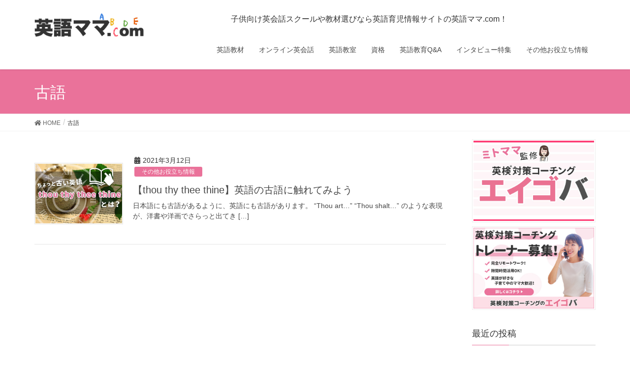

--- FILE ---
content_type: text/html; charset=UTF-8
request_url: https://eigo-mama.com/tag/%E5%8F%A4%E8%AA%9E/
body_size: 12608
content:
<!DOCTYPE html><html lang="ja"
 prefix="og: https://ogp.me/ns#" ><head><meta charset="utf-8"><meta http-equiv="X-UA-Compatible" content="IE=edge"><meta name="viewport" content="width=device-width, initial-scale=1"><link type="text/css" media="all" href="https://eigo-mama.com/wp-content/cache/autoptimize/css/autoptimize_fca74f7d3a2ac8a9ab4c19c030eb7b30.css" rel="stylesheet" /><title>古語 | 英語ママ.com</title><meta name="keywords" content="子供,英語,育児,学習,教材,英会話,オンライン英会話,バイリンガル,教育,絵本" /><meta name="robots" content="noindex,follow" /> <script type="application/ld+json" class="aioseop-schema">{"@context":"https://schema.org","@graph":[{"@type":"Organization","@id":"https://eigo-mama.com/#organization","url":"https://eigo-mama.com/","name":"\u82f1\u8a9e\u30de\u30de.com","sameAs":[]},{"@type":"WebSite","@id":"https://eigo-mama.com/#website","url":"https://eigo-mama.com/","name":"\u82f1\u8a9e\u30de\u30de.com","publisher":{"@id":"https://eigo-mama.com/#organization"}},{"@type":"CollectionPage","@id":"https://eigo-mama.com/tag/%e5%8f%a4%e8%aa%9e/#collectionpage","url":"https://eigo-mama.com/tag/%e5%8f%a4%e8%aa%9e/","inLanguage":"ja","name":"\u53e4\u8a9e","isPartOf":{"@id":"https://eigo-mama.com/#website"}}]}</script> <link rel="canonical" href="https://eigo-mama.com/tag/%e5%8f%a4%e8%aa%9e/" /><link rel='dns-prefetch' href='//ajax.googleapis.com' /><link href='https://fonts.gstatic.com' crossorigin='anonymous' rel='preconnect' /><link href='https://ajax.googleapis.com' rel='preconnect' /><link href='https://fonts.googleapis.com' rel='preconnect' /><link rel="alternate" type="application/rss+xml" title="英語ママ.com &raquo; フィード" href="https://eigo-mama.com/feed/" /><link rel="alternate" type="application/rss+xml" title="英語ママ.com &raquo; コメントフィード" href="https://eigo-mama.com/comments/feed/" /><link rel="alternate" type="application/rss+xml" title="英語ママ.com &raquo; 古語 タグのフィード" href="https://eigo-mama.com/tag/%e5%8f%a4%e8%aa%9e/feed/" /><meta name="description" content="古語 について 英語ママ.com 子供向け英会話スクールや教材選びなら英語育児情報サイトの英語ママ.com！" /><!--noptimize--><script data-wpfc-render="false">
						advanced_ads_ready=function(){var fns=[],listener,doc=typeof document==="object"&&document,hack=doc&&doc.documentElement.doScroll,domContentLoaded="DOMContentLoaded",loaded=doc&&(hack?/^loaded|^c/:/^loaded|^i|^c/).test(doc.readyState);if(!loaded&&doc){listener=function(){doc.removeEventListener(domContentLoaded,listener);window.removeEventListener("load",listener);loaded=1;while(listener=fns.shift())listener()};doc.addEventListener(domContentLoaded,listener);window.addEventListener("load",listener)}return function(fn){loaded?setTimeout(fn,0):fns.push(fn)}}();
						</script>
		<!--/noptimize--><link rel='stylesheet' id='pz-linkcard-css'  href='https://eigo-mama.com/wp-content/cache/autoptimize/css/autoptimize_single_9e4fd93df0f7ba97f543c3cd14476169.css?ver=5.3.20' type='text/css' media='all' /> <script type='text/javascript' src='https://ajax.googleapis.com/ajax/libs/jquery/1.12.4/jquery.min.js?ver=1.12.4'></script> <script type='text/javascript' src='https://eigo-mama.com/wp-content/plugins/wp-customer-reviews/js/wp-customer-reviews.js?ver=3.4.1'></script> <script type='text/javascript'>var wpp_params = {"sampling_active":"0","sampling_rate":"100","ajax_url":"https:\/\/eigo-mama.com\/wp-json\/wordpress-popular-posts\/v1\/popular-posts","ID":"","token":"bb4bfe0a95","debug":""};</script> <script type='text/javascript' src='https://eigo-mama.com/wp-content/plugins/wordpress-popular-posts/assets/js/wpp-5.0.0.min.js?ver=5.0.1'></script> <script type='text/javascript' src='https://eigo-mama.com/wp-content/plugins/yyi-rinker/js/event-tracking.js?v=1.0.6'></script> <link rel='https://api.w.org/' href='https://eigo-mama.com/wp-json/' /><link rel="EditURI" type="application/rsd+xml" title="RSD" href="https://eigo-mama.com/xmlrpc.php?rsd" /><link rel="wlwmanifest" type="application/wlwmanifest+xml" href="https://eigo-mama.com/wp-includes/wlwmanifest.xml" /><meta name="generator" content="WordPress 5.3.20" /><style type="text/css">.liquid-speech-balloon-00 .liquid-speech-balloon-avatar { background-image: url("https://eigo-mama.com/wp-content/uploads/2020/03/face_newmitomama_2.png"); } .liquid-speech-balloon-01 .liquid-speech-balloon-avatar { background-image: url("https://eigo-mama.com/wp-content/uploads/2020/03/face_newmitomama_1.png"); } .liquid-speech-balloon-03 .liquid-speech-balloon-avatar { background-image: url("https://eigo-mama.com/wp-content/uploads/2019/06/face_son_1.png"); } .liquid-speech-balloon-04 .liquid-speech-balloon-avatar { background-image: url("https://eigo-mama.com/wp-content/uploads/2019/06/face_son_2.png"); } .liquid-speech-balloon-05 .liquid-speech-balloon-avatar { background-image: url("https://eigo-mama.com/wp-content/uploads/2019/06/face_tomomama_1.png"); } .liquid-speech-balloon-06 .liquid-speech-balloon-avatar { background-image: url("https://eigo-mama.com/wp-content/uploads/2019/06/face_tomomama_2.png"); } .liquid-speech-balloon-07 .liquid-speech-balloon-avatar { background-image: url("https://eigo-mama.com/wp-content/uploads/2019/06/face_usako_1.png"); } .liquid-speech-balloon-08 .liquid-speech-balloon-avatar { background-image: url("https://eigo-mama.com/wp-content/uploads/2019/06/face_usako_2.png"); } .liquid-speech-balloon-09 .liquid-speech-balloon-avatar { background-image: url("https://eigo-mama.com/wp-content/uploads/2019/07/face_teacher_1.png"); } .liquid-speech-balloon-10 .liquid-speech-balloon-avatar { background-image: url("https://eigo-mama.com/wp-content/uploads/2019/09/face_guest_1.png"); } .liquid-speech-balloon-11 .liquid-speech-balloon-avatar { background-image: url("https://eigo-mama.com/wp-content/uploads/2020/01/face_taiken_woman_1.png"); } .liquid-speech-balloon-12 .liquid-speech-balloon-avatar { background-image: url("https://eigo-mama.com/wp-content/uploads/2020/01/face_taiken_teacher_1.png"); }</style> <script type="text/javascript">window._wp_rp_static_base_url = 'https://wprp.sovrn.com/static/';
	window._wp_rp_wp_ajax_url = "https://eigo-mama.com/wp-admin/admin-ajax.php";
	window._wp_rp_plugin_version = '3.6.4';
	window._wp_rp_post_id = '30948';
	window._wp_rp_num_rel_posts = '6';
	window._wp_rp_thumbnails = true;
	window._wp_rp_post_title = '%E3%80%90thou+thy+thee+thine%E3%80%91%E8%8B%B1%E8%AA%9E%E3%81%AE%E5%8F%A4%E8%AA%9E%E3%81%AB%E8%A7%A6%E3%82%8C%E3%81%A6%E3%81%BF%E3%82%88%E3%81%86';
	window._wp_rp_post_tags = ['thee', '%E5%8F%A4%E8%AA%9E', 'thy', 'thine', '%E8%81%96%E6%9B%B8', '%E3%82%B7%E3%82%A7%E3%82%A4%E3%82%AF%E3%82%B9%E3%83%94%E3%82%A2', 'thou', '%E8%8B%B1%E8%AA%9E', '%E3%81%9D%E3%81%AE%E4%BB%96%E3%81%8A%E5%BD%B9%E7%AB%8B%E3%81%A1%E6%83%85%E5%A0%B1', 'thy', 'brother', 'beam', 'holi', 'spirit', 'thee', 'div', 'kjv', 'span', 'pbr', 'english', 'ey', 'bibl', 'speck', 'standard'];
	window._wp_rp_promoted_content = true;</script> <script type="text/javascript" language="javascript">var vc_pid = "886309867";</script><script type="text/javascript" src="//aml.valuecommerce.com/vcdal.js" async></script> <link rel='dns-prefetch' href='//widgets.wp.com'/><link rel='dns-prefetch' href='//s0.wp.com'/><link rel='dns-prefetch' href='//0.gravatar.com'/><link rel='dns-prefetch' href='//1.gravatar.com'/><link rel='dns-prefetch' href='//2.gravatar.com'/><meta property="og:site_name" content="英語ママ.com" /><meta property="og:url" content="https://eigo-mama.com/kogo/" /><meta property="og:title" content="古語 | 英語ママ.com" /><meta property="og:description" content="古語 について 英語ママ.com 子供向け英会話スクールや教材選びなら英語育児情報サイトの英語ママ.com！" /><meta property="og:type" content="article" /><link rel="icon" href="https://eigo-mama.com/wp-content/uploads/2020/03/cropped-new_mitomama_smile-32x32.png" sizes="32x32" /><link rel="icon" href="https://eigo-mama.com/wp-content/uploads/2020/03/cropped-new_mitomama_smile-192x192.png" sizes="192x192" /><link rel="apple-touch-icon-precomposed" href="https://eigo-mama.com/wp-content/uploads/2020/03/cropped-new_mitomama_smile-180x180.png" /><meta name="msapplication-TileImage" content="https://eigo-mama.com/wp-content/uploads/2020/03/cropped-new_mitomama_smile-270x270.png" />  <script>(function(w,d,s,l,i){w[l]=w[l]||[];w[l].push({'gtm.start':
new Date().getTime(),event:'gtm.js'});var f=d.getElementsByTagName(s)[0],
j=d.createElement(s),dl=l!='dataLayer'?'&l='+l:'';j.async=true;j.src=
'https://www.googletagmanager.com/gtm.js?id='+i+dl;f.parentNode.insertBefore(j,f);
})(window,document,'script','dataLayer','GTM-TPVBTLZ');</script> <link href="https://use.fontawesome.com/releases/v5.6.1/css/all.css" rel="stylesheet"></head><body class="archive tag tag-706 post-type-post device-pc headfix header_height_changer fa_v5_css"> <noscript><iframe src="https://www.googletagmanager.com/ns.html?id=GTM-TPVBTLZ"
height="0" width="0" style="display:none;visibility:hidden"></iframe></noscript><div class="vk-mobile-nav-menu-btn">MENU</div><div class="vk-mobile-nav"><aside class="widget vk-mobile-nav-widget widget_wp_widget_vkexunit_pr_blocks" id="wp_widget_vkexunit_pr_blocks-6"><article class="veu_prBlocks prBlocks row"></article></aside><nav class="global-nav"><ul id="menu-g-navi" class="vk-menu-acc  menu"><li id="menu-item-2772" class="menu-item menu-item-type-taxonomy menu-item-object-category menu-item-has-children menu-item-2772"><a href="https://eigo-mama.com/category/eigokyozai/">英語教材</a><ul class="sub-menu"><li id="menu-item-2775" class="menu-item menu-item-type-taxonomy menu-item-object-category menu-item-2775"><a href="https://eigo-mama.com/category/eigokyozai/ehon/">絵本</a></li><li id="menu-item-10468" class="menu-item menu-item-type-taxonomy menu-item-object-category menu-item-10468"><a href="https://eigo-mama.com/category/eigokyozai/kakenagashi/">かけ流し</a></li><li id="menu-item-2777" class="menu-item menu-item-type-taxonomy menu-item-object-category menu-item-2777"><a href="https://eigo-mama.com/category/eigokyozai/douga-anime/">動画・アニメ</a></li><li id="menu-item-2778" class="menu-item menu-item-type-taxonomy menu-item-object-category menu-item-2778"><a href="https://eigo-mama.com/category/eigokyozai/onseipen-kyozai/">音声ペン付き教材</a></li><li id="menu-item-2776" class="menu-item menu-item-type-taxonomy menu-item-object-category menu-item-2776"><a href="https://eigo-mama.com/category/eigokyozai/systemkyozai/">システム教材</a></li><li id="menu-item-2774" class="menu-item menu-item-type-taxonomy menu-item-object-category menu-item-2774"><a href="https://eigo-mama.com/category/eigokyozai/sonota/">その他</a></li></ul></li><li id="menu-item-6421" class="menu-item menu-item-type-taxonomy menu-item-object-category menu-item-has-children menu-item-6421"><a href="https://eigo-mama.com/category/online-eikaiwa/">オンライン英会話</a><ul class="sub-menu"><li id="menu-item-6425" class="menu-item menu-item-type-taxonomy menu-item-object-category menu-item-6425"><a href="https://eigo-mama.com/category/online-eikaiwa/online-ippan/">オンライン英会話一般</a></li><li id="menu-item-6422" class="menu-item menu-item-type-taxonomy menu-item-object-category menu-item-6422"><a href="https://eigo-mama.com/category/online-eikaiwa/school-kaiintouroku/">スクール別無料会員登録の流れ</a></li><li id="menu-item-6423" class="menu-item menu-item-type-taxonomy menu-item-object-category menu-item-6423"><a href="https://eigo-mama.com/category/online-eikaiwa/school-lessonyoyaku/">スクール別レッスン予約方法</a></li><li id="menu-item-6424" class="menu-item menu-item-type-taxonomy menu-item-object-category menu-item-6424"><a href="https://eigo-mama.com/category/online-eikaiwa/school-lessonreview/">スクール別体験レビュー</a></li></ul></li><li id="menu-item-288" class="menu-item menu-item-type-taxonomy menu-item-object-category menu-item-288"><a href="https://eigo-mama.com/category/eigo-kyoshitsu/">英語教室</a></li><li id="menu-item-290" class="menu-item menu-item-type-taxonomy menu-item-object-category menu-item-290"><a href="https://eigo-mama.com/category/shikaku/">資格</a></li><li id="menu-item-291" class="menu-item menu-item-type-taxonomy menu-item-object-category menu-item-291"><a href="https://eigo-mama.com/category/eigokyouiku-qa/">英語教育Q&#038;A</a></li><li id="menu-item-8357" class="menu-item menu-item-type-taxonomy menu-item-object-category menu-item-8357"><a href="https://eigo-mama.com/category/interview/">インタビュー特集</a></li><li id="menu-item-289" class="menu-item menu-item-type-taxonomy menu-item-object-category menu-item-289"><a href="https://eigo-mama.com/category/sonota-oyakudachi/">その他お役立ち情報</a></li></ul></nav></div><header class="navbar siteHeader"><div class="container siteHeadContainer"><div class="navbar-header"><h1 class="navbar-brand siteHeader_logo"> <a href="https://eigo-mama.com/"><span> <noscript><img src="https://eigo-mama.com/wp-content/uploads/2019/03/ロゴ-1.png" alt="英語ママ.com" /></noscript><img class="lazyload" src='data:image/svg+xml,%3Csvg%20xmlns=%22http://www.w3.org/2000/svg%22%20viewBox=%220%200%20%20%22%3E%3C/svg%3E' data-src="https://eigo-mama.com/wp-content/uploads/2019/03/ロゴ-1.png" alt="英語ママ.com" /> </span></a></h1><div class="header_msg">子供向け英会話スクールや教材選びなら英語育児情報サイトの英語ママ.com！</div></div><div id="gMenu_outer" class="gMenu_outer"><nav class="menu-g-navi-container"><ul id="menu-g-navi-1" class="menu nav gMenu"><li id="menu-item-2772" class="menu-item menu-item-type-taxonomy menu-item-object-category menu-item-has-children"><a href="https://eigo-mama.com/category/eigokyozai/"><strong class="gMenu_name">英語教材</strong></a><ul class="sub-menu"><li id="menu-item-2775" class="menu-item menu-item-type-taxonomy menu-item-object-category"><a href="https://eigo-mama.com/category/eigokyozai/ehon/">絵本</a></li><li id="menu-item-10468" class="menu-item menu-item-type-taxonomy menu-item-object-category"><a href="https://eigo-mama.com/category/eigokyozai/kakenagashi/">かけ流し</a></li><li id="menu-item-2777" class="menu-item menu-item-type-taxonomy menu-item-object-category"><a href="https://eigo-mama.com/category/eigokyozai/douga-anime/">動画・アニメ</a></li><li id="menu-item-2778" class="menu-item menu-item-type-taxonomy menu-item-object-category"><a href="https://eigo-mama.com/category/eigokyozai/onseipen-kyozai/">音声ペン付き教材</a></li><li id="menu-item-2776" class="menu-item menu-item-type-taxonomy menu-item-object-category"><a href="https://eigo-mama.com/category/eigokyozai/systemkyozai/">システム教材</a></li><li id="menu-item-2774" class="menu-item menu-item-type-taxonomy menu-item-object-category"><a href="https://eigo-mama.com/category/eigokyozai/sonota/">その他</a></li></ul></li><li id="menu-item-6421" class="menu-item menu-item-type-taxonomy menu-item-object-category menu-item-has-children"><a href="https://eigo-mama.com/category/online-eikaiwa/"><strong class="gMenu_name">オンライン英会話</strong></a><ul class="sub-menu"><li id="menu-item-6425" class="menu-item menu-item-type-taxonomy menu-item-object-category"><a href="https://eigo-mama.com/category/online-eikaiwa/online-ippan/">オンライン英会話一般</a></li><li id="menu-item-6422" class="menu-item menu-item-type-taxonomy menu-item-object-category"><a href="https://eigo-mama.com/category/online-eikaiwa/school-kaiintouroku/">スクール別無料会員登録の流れ</a></li><li id="menu-item-6423" class="menu-item menu-item-type-taxonomy menu-item-object-category"><a href="https://eigo-mama.com/category/online-eikaiwa/school-lessonyoyaku/">スクール別レッスン予約方法</a></li><li id="menu-item-6424" class="menu-item menu-item-type-taxonomy menu-item-object-category"><a href="https://eigo-mama.com/category/online-eikaiwa/school-lessonreview/">スクール別体験レビュー</a></li></ul></li><li id="menu-item-288" class="menu-item menu-item-type-taxonomy menu-item-object-category"><a href="https://eigo-mama.com/category/eigo-kyoshitsu/"><strong class="gMenu_name">英語教室</strong></a></li><li id="menu-item-290" class="menu-item menu-item-type-taxonomy menu-item-object-category"><a href="https://eigo-mama.com/category/shikaku/"><strong class="gMenu_name">資格</strong></a></li><li id="menu-item-291" class="menu-item menu-item-type-taxonomy menu-item-object-category"><a href="https://eigo-mama.com/category/eigokyouiku-qa/"><strong class="gMenu_name">英語教育Q&#038;A</strong></a></li><li id="menu-item-8357" class="menu-item menu-item-type-taxonomy menu-item-object-category"><a href="https://eigo-mama.com/category/interview/"><strong class="gMenu_name">インタビュー特集</strong></a></li><li id="menu-item-289" class="menu-item menu-item-type-taxonomy menu-item-object-category"><a href="https://eigo-mama.com/category/sonota-oyakudachi/"><strong class="gMenu_name">その他お役立ち情報</strong></a></li></ul></nav></div></div></header><div class="section page-header"><div class="container"><div class="row"><div class="col-md-12"><h1 class="page-header_pageTitle"> 古語</h1></div></div></div></div><div class="section breadSection"><div class="container"><div class="row"><ol class="breadcrumb" itemtype="http://schema.org/BreadcrumbList"><li id="panHome" itemprop="itemListElement" itemscope itemtype="http://schema.org/ListItem"><a itemprop="item" href="https://eigo-mama.com/"><span itemprop="name"><i class="fa fa-home"></i> HOME</span></a></li><li><span>古語</span></li></ol></div></div></div><div class="section siteContent"><div class="container"><div class="row"><div class="col-md-8 mainSection" id="main" role="main"><div class="postList"><article class="media"><div id="post-30948" class="post-30948 post type-post status-publish format-standard has-post-thumbnail hentry category-sonota-oyakudachi tag-thee tag-thine tag-thou tag-thy tag-711 tag-706 tag-712 tag-40"><div class="media-left postList_thumbnail"> <a href="https://eigo-mama.com/kogo/"> <noscript><img width="620" height="427" src="https://eigo-mama.com/wp-content/uploads/2021/03/kogo00-620x427.jpg" class="media-object wp-post-image" alt="" /></noscript><img width="620" height="427" src='data:image/svg+xml,%3Csvg%20xmlns=%22http://www.w3.org/2000/svg%22%20viewBox=%220%200%20620%20427%22%3E%3C/svg%3E' data-src="https://eigo-mama.com/wp-content/uploads/2021/03/kogo00-620x427.jpg" class="lazyload media-object wp-post-image" alt="" /> </a></div><div class="media-body"><div class="entry-meta"> <span class="published entry-meta_items">2021年3月12日</span> <span class="entry-meta_items entry-meta_updated">/ 最終更新日 : <span class="updated">2021年3月9日</span></span> <span class="vcard author entry-meta_items entry-meta_items_author entry-meta_hidden"><span class="fn">usako</span></span><div class="multiple_categories"><span class="entry-meta_items entry-meta_items_term"><a href="https://eigo-mama.com/category/sonota-oyakudachi/" class="btn btn-xs btn-primary">その他お役立ち情報</a></span></div></div><h1 class="media-heading entry-title"><a href="https://eigo-mama.com/kogo/">【thou thy thee thine】英語の古語に触れてみよう</a></h1> <a href="https://eigo-mama.com/kogo/" class="media-body_excerpt"><p>日本語にも古語があるように、英語にも古語があります。 &#8220;Thou art&#8230;&#8221; &#8220;Thou shalt&#8230;&#8221; のような表現が、洋書や洋画でさらっと出てき [&hellip;]</p> </a></div></div></article></div></div><div class="col-md-3 col-md-offset-1 subSection sideSection"><aside class="widget_text widget widget_custom_html" id="custom_html-20"><div class="textwidget custom-html-widget"><a href="https://eigoba.com/?utm_source=referral&utm_medium=eigo-mama&utm_campaign=permanent&ads=4001001001" target="_blank" rel="noopener noreferrer"> <noscript><img src="https://eigo-mama.com/wp-content/uploads/2021/07/eigoba-senden.jpg" alt="英検®対策コーチング「エイゴバ」"></noscript><img class="lazyload" src='data:image/svg+xml,%3Csvg%20xmlns=%22http://www.w3.org/2000/svg%22%20viewBox=%220%200%20%20%22%3E%3C/svg%3E' data-src="https://eigo-mama.com/wp-content/uploads/2021/07/eigoba-senden.jpg" alt="英検®対策コーチング「エイゴバ」"> </a> <a href="https://eigoba.com/saiyo/" target="_blank" rel="noopener noreferrer"> <noscript><img src="https://eigo-mama.com/wp-content/uploads/2021/08/eigoba-kyujin01.jpg" alt="「エイゴバ」パーソナルトレーナー募集中！"></noscript><img class="lazyload" src='data:image/svg+xml,%3Csvg%20xmlns=%22http://www.w3.org/2000/svg%22%20viewBox=%220%200%20%20%22%3E%3C/svg%3E' data-src="https://eigo-mama.com/wp-content/uploads/2021/08/eigoba-kyujin01.jpg" alt="「エイゴバ」パーソナルトレーナー募集中！"> </a></div></aside><aside class="widget"><h1 class="subSection-title">最近の投稿</h1><div class="media"><div class="media-left postList_thumbnail"> <a href="https://eigo-mama.com/tongue-twisters53/"> <noscript><img width="620" height="427" src="https://eigo-mama.com/wp-content/uploads/2022/10/tongue-twisters53-00-620x427.jpg" class="attachment-page_eyecatch-image size-page_eyecatch-image wp-post-image" alt="" /></noscript><img width="620" height="427" src='data:image/svg+xml,%3Csvg%20xmlns=%22http://www.w3.org/2000/svg%22%20viewBox=%220%200%20620%20427%22%3E%3C/svg%3E' data-src="https://eigo-mama.com/wp-content/uploads/2022/10/tongue-twisters53-00-620x427.jpg" class="lazyload attachment-page_eyecatch-image size-page_eyecatch-image wp-post-image" alt="" /> </a></div><div class="media-body"><h4 class="media-heading"><a href="https://eigo-mama.com/tongue-twisters53/">【早口言葉】英語で遊んで発音練習！ ～PART 53～</a></h4><div class="published entry-meta_items">2022年10月5日</div></div></div><div class="media"><div class="media-left postList_thumbnail"> <a href="https://eigo-mama.com/riddles53/"> <noscript><img width="620" height="427" src="https://eigo-mama.com/wp-content/uploads/2022/08/riddles53-00-620x427.jpg" class="attachment-page_eyecatch-image size-page_eyecatch-image wp-post-image" alt="" /></noscript><img width="620" height="427" src='data:image/svg+xml,%3Csvg%20xmlns=%22http://www.w3.org/2000/svg%22%20viewBox=%220%200%20620%20427%22%3E%3C/svg%3E' data-src="https://eigo-mama.com/wp-content/uploads/2022/08/riddles53-00-620x427.jpg" class="lazyload attachment-page_eyecatch-image size-page_eyecatch-image wp-post-image" alt="" /> </a></div><div class="media-body"><h4 class="media-heading"><a href="https://eigo-mama.com/riddles53/">【英語なぞなぞ】子供も大人も楽しめる問題＆解説 -PART 53-</a></h4><div class="published entry-meta_items">2022年8月2日</div></div></div><div class="media"><div class="media-left postList_thumbnail"> <a href="https://eigo-mama.com/riddles52/"> <noscript><img width="620" height="427" src="https://eigo-mama.com/wp-content/uploads/2022/07/riddles52-00-620x427.jpg" class="attachment-page_eyecatch-image size-page_eyecatch-image wp-post-image" alt="" /></noscript><img width="620" height="427" src='data:image/svg+xml,%3Csvg%20xmlns=%22http://www.w3.org/2000/svg%22%20viewBox=%220%200%20620%20427%22%3E%3C/svg%3E' data-src="https://eigo-mama.com/wp-content/uploads/2022/07/riddles52-00-620x427.jpg" class="lazyload attachment-page_eyecatch-image size-page_eyecatch-image wp-post-image" alt="" /> </a></div><div class="media-body"><h4 class="media-heading"><a href="https://eigo-mama.com/riddles52/">【英語なぞなぞ】子供も大人も楽しめる問題＆解説 -PART 52-</a></h4><div class="published entry-meta_items">2022年7月26日</div></div></div><div class="media"><div class="media-left postList_thumbnail"> <a href="https://eigo-mama.com/riddles51/"> <noscript><img width="620" height="427" src="https://eigo-mama.com/wp-content/uploads/2022/07/riddles51-00-620x427.jpg" class="attachment-page_eyecatch-image size-page_eyecatch-image wp-post-image" alt="" /></noscript><img width="620" height="427" src='data:image/svg+xml,%3Csvg%20xmlns=%22http://www.w3.org/2000/svg%22%20viewBox=%220%200%20620%20427%22%3E%3C/svg%3E' data-src="https://eigo-mama.com/wp-content/uploads/2022/07/riddles51-00-620x427.jpg" class="lazyload attachment-page_eyecatch-image size-page_eyecatch-image wp-post-image" alt="" /> </a></div><div class="media-body"><h4 class="media-heading"><a href="https://eigo-mama.com/riddles51/">【英語なぞなぞ】子供も大人も楽しめる問題＆解説 -PART 51-</a></h4><div class="published entry-meta_items">2022年7月19日</div></div></div><div class="media"><div class="media-left postList_thumbnail"> <a href="https://eigo-mama.com/tongue-twisters52/"> <noscript><img width="620" height="427" src="https://eigo-mama.com/wp-content/uploads/2022/07/tongue-twisters52-00-620x427.jpg" class="attachment-page_eyecatch-image size-page_eyecatch-image wp-post-image" alt="" /></noscript><img width="620" height="427" src='data:image/svg+xml,%3Csvg%20xmlns=%22http://www.w3.org/2000/svg%22%20viewBox=%220%200%20620%20427%22%3E%3C/svg%3E' data-src="https://eigo-mama.com/wp-content/uploads/2022/07/tongue-twisters52-00-620x427.jpg" class="lazyload attachment-page_eyecatch-image size-page_eyecatch-image wp-post-image" alt="" /> </a></div><div class="media-body"><h4 class="media-heading"><a href="https://eigo-mama.com/tongue-twisters52/">【早口言葉】英語で遊んで発音練習！ ～PART 52～</a></h4><div class="published entry-meta_items">2022年7月12日</div></div></div><div class="media"><div class="media-left postList_thumbnail"> <a href="https://eigo-mama.com/tongue-twisters51/"> <noscript><img width="620" height="427" src="https://eigo-mama.com/wp-content/uploads/2022/07/tongue-twisters51-00-620x427.jpg" class="attachment-page_eyecatch-image size-page_eyecatch-image wp-post-image" alt="" /></noscript><img width="620" height="427" src='data:image/svg+xml,%3Csvg%20xmlns=%22http://www.w3.org/2000/svg%22%20viewBox=%220%200%20620%20427%22%3E%3C/svg%3E' data-src="https://eigo-mama.com/wp-content/uploads/2022/07/tongue-twisters51-00-620x427.jpg" class="lazyload attachment-page_eyecatch-image size-page_eyecatch-image wp-post-image" alt="" /> </a></div><div class="media-body"><h4 class="media-heading"><a href="https://eigo-mama.com/tongue-twisters51/">【早口言葉】英語で遊んで発音練習！ ～PART 51～</a></h4><div class="published entry-meta_items">2022年7月5日</div></div></div><div class="media"><div class="media-left postList_thumbnail"> <a href="https://eigo-mama.com/tongue-twisters50/"> <noscript><img width="620" height="427" src="https://eigo-mama.com/wp-content/uploads/2022/06/tongue-twisters50-00-620x427.jpg" class="attachment-page_eyecatch-image size-page_eyecatch-image wp-post-image" alt="" /></noscript><img width="620" height="427" src='data:image/svg+xml,%3Csvg%20xmlns=%22http://www.w3.org/2000/svg%22%20viewBox=%220%200%20620%20427%22%3E%3C/svg%3E' data-src="https://eigo-mama.com/wp-content/uploads/2022/06/tongue-twisters50-00-620x427.jpg" class="lazyload attachment-page_eyecatch-image size-page_eyecatch-image wp-post-image" alt="" /> </a></div><div class="media-body"><h4 class="media-heading"><a href="https://eigo-mama.com/tongue-twisters50/">【早口言葉】英語で遊んで発音練習！ ～PART 50～</a></h4><div class="published entry-meta_items">2022年6月28日</div></div></div><div class="media"><div class="media-left postList_thumbnail"> <a href="https://eigo-mama.com/riddles50/"> <noscript><img width="620" height="427" src="https://eigo-mama.com/wp-content/uploads/2022/06/riddles50-00-620x427.jpg" class="attachment-page_eyecatch-image size-page_eyecatch-image wp-post-image" alt="" /></noscript><img width="620" height="427" src='data:image/svg+xml,%3Csvg%20xmlns=%22http://www.w3.org/2000/svg%22%20viewBox=%220%200%20620%20427%22%3E%3C/svg%3E' data-src="https://eigo-mama.com/wp-content/uploads/2022/06/riddles50-00-620x427.jpg" class="lazyload attachment-page_eyecatch-image size-page_eyecatch-image wp-post-image" alt="" /> </a></div><div class="media-body"><h4 class="media-heading"><a href="https://eigo-mama.com/riddles50/">【英語なぞなぞ】子供も大人も楽しめる問題＆解説 -PART 50-</a></h4><div class="published entry-meta_items">2022年6月21日</div></div></div><div class="media"><div class="media-left postList_thumbnail"> <a href="https://eigo-mama.com/riddles49/"> <noscript><img width="620" height="427" src="https://eigo-mama.com/wp-content/uploads/2022/06/riddles49-00-620x427.jpg" class="attachment-page_eyecatch-image size-page_eyecatch-image wp-post-image" alt="" /></noscript><img width="620" height="427" src='data:image/svg+xml,%3Csvg%20xmlns=%22http://www.w3.org/2000/svg%22%20viewBox=%220%200%20620%20427%22%3E%3C/svg%3E' data-src="https://eigo-mama.com/wp-content/uploads/2022/06/riddles49-00-620x427.jpg" class="lazyload attachment-page_eyecatch-image size-page_eyecatch-image wp-post-image" alt="" /> </a></div><div class="media-body"><h4 class="media-heading"><a href="https://eigo-mama.com/riddles49/">【英語なぞなぞ】子供も大人も楽しめる問題＆解説 -PART 49-</a></h4><div class="published entry-meta_items">2022年6月14日</div></div></div><div class="media"><div class="media-left postList_thumbnail"> <a href="https://eigo-mama.com/riddles48/"> <noscript><img width="620" height="427" src="https://eigo-mama.com/wp-content/uploads/2022/06/riddles48-00-620x427.jpg" class="attachment-page_eyecatch-image size-page_eyecatch-image wp-post-image" alt="" /></noscript><img width="620" height="427" src='data:image/svg+xml,%3Csvg%20xmlns=%22http://www.w3.org/2000/svg%22%20viewBox=%220%200%20620%20427%22%3E%3C/svg%3E' data-src="https://eigo-mama.com/wp-content/uploads/2022/06/riddles48-00-620x427.jpg" class="lazyload attachment-page_eyecatch-image size-page_eyecatch-image wp-post-image" alt="" /> </a></div><div class="media-body"><h4 class="media-heading"><a href="https://eigo-mama.com/riddles48/">【英語なぞなぞ】子供も大人も楽しめる問題＆解説 -PART 48-</a></h4><div class="published entry-meta_items">2022年6月7日</div></div></div></aside><aside class="widget widget_categories widget_link_list"><nav class="localNav"><h1 class="subSection-title">カテゴリー</h1><ul><li class="cat-item cat-item-13"><a href="https://eigo-mama.com/category/sonota-oyakudachi/">その他お役立ち情報</a></li><li class="cat-item cat-item-279"><a href="https://eigo-mama.com/category/interview/">インタビュー特集</a></li><li class="cat-item cat-item-11"><a href="https://eigo-mama.com/category/online-eikaiwa/">オンライン英会話</a><ul class='children'><li class="cat-item cat-item-143"><a href="https://eigo-mama.com/category/online-eikaiwa/online-ippan/">オンライン英会話一般</a></li><li class="cat-item cat-item-182"><a href="https://eigo-mama.com/category/online-eikaiwa/school-lessonyoyaku/">スクール別レッスン予約方法</a></li><li class="cat-item cat-item-183"><a href="https://eigo-mama.com/category/online-eikaiwa/school-lessonreview/">スクール別体験レビュー</a></li><li class="cat-item cat-item-144"><a href="https://eigo-mama.com/category/online-eikaiwa/school-kaiintouroku/">スクール別無料会員登録の流れ</a></li></ul></li><li class="cat-item cat-item-1"><a href="https://eigo-mama.com/category/%e6%9c%aa%e5%88%86%e9%a1%9e/">未分類</a></li><li class="cat-item cat-item-12"><a href="https://eigo-mama.com/category/eigo-kyoshitsu/">英語教室</a></li><li class="cat-item cat-item-151"><a href="https://eigo-mama.com/category/eigokyozai/">英語教材</a><ul class='children'><li class="cat-item cat-item-231"><a href="https://eigo-mama.com/category/eigokyozai/kakenagashi/">かけ流し</a></li><li class="cat-item cat-item-155"><a href="https://eigo-mama.com/category/eigokyozai/sonota/">その他</a></li><li class="cat-item cat-item-153"><a href="https://eigo-mama.com/category/eigokyozai/systemkyozai/">システム教材</a></li><li class="cat-item cat-item-141"><a href="https://eigo-mama.com/category/eigokyozai/douga-anime/">動画・アニメ</a></li><li class="cat-item cat-item-152"><a href="https://eigo-mama.com/category/eigokyozai/ehon/">絵本</a></li><li class="cat-item cat-item-154"><a href="https://eigo-mama.com/category/eigokyozai/onseipen-kyozai/">音声ペン付き教材</a></li></ul></li><li class="cat-item cat-item-15"><a href="https://eigo-mama.com/category/eigokyouiku-qa/">英語教育Q&amp;A</a></li><li class="cat-item cat-item-14"><a href="https://eigo-mama.com/category/shikaku/">資格</a></li></ul></nav></aside><aside class="widget widget_archive widget_link_list"><nav class="localNav"><h1 class="subSection-title">アーカイブ</h1><ul><li><a href='https://eigo-mama.com/2022/10/'>2022年10月</a></li><li><a href='https://eigo-mama.com/2022/08/'>2022年8月</a></li><li><a href='https://eigo-mama.com/2022/07/'>2022年7月</a></li><li><a href='https://eigo-mama.com/2022/06/'>2022年6月</a></li><li><a href='https://eigo-mama.com/2022/05/'>2022年5月</a></li><li><a href='https://eigo-mama.com/2022/04/'>2022年4月</a></li><li><a href='https://eigo-mama.com/2022/03/'>2022年3月</a></li><li><a href='https://eigo-mama.com/2022/02/'>2022年2月</a></li><li><a href='https://eigo-mama.com/2022/01/'>2022年1月</a></li><li><a href='https://eigo-mama.com/2021/12/'>2021年12月</a></li><li><a href='https://eigo-mama.com/2021/11/'>2021年11月</a></li><li><a href='https://eigo-mama.com/2021/10/'>2021年10月</a></li><li><a href='https://eigo-mama.com/2021/09/'>2021年9月</a></li><li><a href='https://eigo-mama.com/2021/08/'>2021年8月</a></li><li><a href='https://eigo-mama.com/2021/07/'>2021年7月</a></li><li><a href='https://eigo-mama.com/2021/06/'>2021年6月</a></li><li><a href='https://eigo-mama.com/2021/05/'>2021年5月</a></li><li><a href='https://eigo-mama.com/2021/04/'>2021年4月</a></li><li><a href='https://eigo-mama.com/2021/03/'>2021年3月</a></li><li><a href='https://eigo-mama.com/2021/02/'>2021年2月</a></li><li><a href='https://eigo-mama.com/2021/01/'>2021年1月</a></li><li><a href='https://eigo-mama.com/2020/12/'>2020年12月</a></li><li><a href='https://eigo-mama.com/2020/11/'>2020年11月</a></li><li><a href='https://eigo-mama.com/2020/10/'>2020年10月</a></li><li><a href='https://eigo-mama.com/2020/09/'>2020年9月</a></li><li><a href='https://eigo-mama.com/2020/08/'>2020年8月</a></li><li><a href='https://eigo-mama.com/2020/07/'>2020年7月</a></li><li><a href='https://eigo-mama.com/2020/06/'>2020年6月</a></li><li><a href='https://eigo-mama.com/2020/05/'>2020年5月</a></li><li><a href='https://eigo-mama.com/2020/04/'>2020年4月</a></li><li><a href='https://eigo-mama.com/2020/03/'>2020年3月</a></li><li><a href='https://eigo-mama.com/2020/02/'>2020年2月</a></li><li><a href='https://eigo-mama.com/2020/01/'>2020年1月</a></li><li><a href='https://eigo-mama.com/2019/12/'>2019年12月</a></li><li><a href='https://eigo-mama.com/2019/11/'>2019年11月</a></li><li><a href='https://eigo-mama.com/2019/10/'>2019年10月</a></li><li><a href='https://eigo-mama.com/2019/09/'>2019年9月</a></li><li><a href='https://eigo-mama.com/2019/08/'>2019年8月</a></li><li><a href='https://eigo-mama.com/2019/07/'>2019年7月</a></li><li><a href='https://eigo-mama.com/2019/06/'>2019年6月</a></li><li><a href='https://eigo-mama.com/2019/05/'>2019年5月</a></li><li><a href='https://eigo-mama.com/2019/04/'>2019年4月</a></li></ul></nav></aside></div></div></div></div><div class="section sectionBox siteContent_after"><div class="container "><div class="row "><div class="col-md-12 "><aside class="widget_text widget widget_custom_html" id="custom_html-9"><div class="textwidget custom-html-widget"><h2 class="top-title02">編集部おすすめ記事</h2><div class="top-4article-each"><h3 class="widget-title subSection-title">徹底比較！【子供オンライン英会話】</h3><div class="top-4article-each-photo"> <a href="https://eigo-mama.com/online-eikaiwa-hikaku/" class="veu_3prArea_image_link"> <noscript><img src="https://eigo-mama.com/wp-content/uploads/2019/12/online-1.jpg" alt="【子供オンライン英会話】徹底比較！ズバリおすすめ人気スクール！"></noscript><img class="lazyload" src='data:image/svg+xml,%3Csvg%20xmlns=%22http://www.w3.org/2000/svg%22%20viewBox=%220%200%20%20%22%3E%3C/svg%3E' data-src="https://eigo-mama.com/wp-content/uploads/2019/12/online-1.jpg" alt="【子供オンライン英会話】徹底比較！ズバリおすすめ人気スクール！"><p class="smallTitle"> おすすめスクールを厳選！ あなたにぴったりのオンライン英会話が見つかります！</p></a></div></div><div class="top-4article-each"><h3 class="widget-title subSection-title">英語育児、語りかけなしでも大丈夫？</h3><div class="top-4article-each-photo"> <a href="https://eigo-mama.com/katarikakenashi/" class="veu_3prArea_image_link"> <noscript><img src="https://eigo-mama.com/wp-content/uploads/2019/12/katarikae.jpg" alt="英語育児、語りかけなしってアリなの？"></noscript><img class="lazyload" src='data:image/svg+xml,%3Csvg%20xmlns=%22http://www.w3.org/2000/svg%22%20viewBox=%220%200%20%20%22%3E%3C/svg%3E' data-src="https://eigo-mama.com/wp-content/uploads/2019/12/katarikae.jpg" alt="英語育児、語りかけなしってアリなの？"><p class="smallTitle"> 語りかけをしなくても英語育児は成り立つ？英語が苦手なママ向けにお話します。</p></a></div></div><div class="top-4article-each"><h3 class="widget-title subSection-title">YouTubeで賢く英語育児しよう！</h3><div class="top-4article-each-photo"> <a href="https://eigo-mama.com/youtube-kodomoeigo/" class="veu_3prArea_image_link"> <noscript><img src="https://eigo-mama.com/wp-content/uploads/2019/12/youtube.jpg" alt="子供に人気のYouTube。英語育児にも使えます！"></noscript><img class="lazyload" src='data:image/svg+xml,%3Csvg%20xmlns=%22http://www.w3.org/2000/svg%22%20viewBox=%220%200%20%20%22%3E%3C/svg%3E' data-src="https://eigo-mama.com/wp-content/uploads/2019/12/youtube.jpg" alt="子供に人気のYouTube。英語育児にも使えます！"><p class="smallTitle"> 無料なのに探せばあるある掘り出し物。家計に優しい英語育児です♪</p></a></div></div><div class="top-4article-each"><h3 class="widget-title subSection-title">早期英語教育のメリット・デメリット</h3><div class="top-4article-each-photo"> <a href="https://eigo-mama.com/soukieigokyouiku/" class="veu_3prArea_image_link"> <noscript><img src="https://eigo-mama.com/wp-content/uploads/2019/12/souki-eigo.jpg" alt="早期英語教育のメリット・デメリット"></noscript><img class="lazyload" src='data:image/svg+xml,%3Csvg%20xmlns=%22http://www.w3.org/2000/svg%22%20viewBox=%220%200%20%20%22%3E%3C/svg%3E' data-src="https://eigo-mama.com/wp-content/uploads/2019/12/souki-eigo.jpg" alt="早期英語教育のメリット・デメリット"><p class="smallTitle"> 英語教育は早ければ早いほどいいのか？始めるにあたって考えておくことが大切です。</p></a></div></div><div class="top-4article-each"><h3 class="widget-title subSection-title">【親子留学】は早期英語教育の選択肢の一つ。</h3><div class="top-4article-each-photo"> <a href="https://eigo-mama.com/soukieigokyoiku-ryugaku/" class="veu_3prArea_image_link"> <noscript><img src="https://eigo-mama.com/wp-content/uploads/2019/12/oyako-ryugaku.jpg" alt="プチ親子留学で英語教育に深みをプラス！"></noscript><img class="lazyload" src='data:image/svg+xml,%3Csvg%20xmlns=%22http://www.w3.org/2000/svg%22%20viewBox=%220%200%20%20%22%3E%3C/svg%3E' data-src="https://eigo-mama.com/wp-content/uploads/2019/12/oyako-ryugaku.jpg" alt="プチ親子留学で英語教育に深みをプラス！"><p class="smallTitle"> プチ親子留学という親子の短期留学が今大人気！その理由とは？</p></a></div></div><div class="top-4article-each"><h3 class="widget-title subSection-title">【英語教室】通い型のメリット・デメリットとは？</h3><div class="top-4article-each-photo"> <a href="https://eigo-mama.com/eigokyoshitsu-merit-demerit/" class="veu_3prArea_image_link"> <noscript><img src="https://eigo-mama.com/wp-content/uploads/2019/12/eigo-kyoshitsu.jpg" alt="【英語教室】通い型のメリット・デメリットとは？"></noscript><img class="lazyload" src='data:image/svg+xml,%3Csvg%20xmlns=%22http://www.w3.org/2000/svg%22%20viewBox=%220%200%20%20%22%3E%3C/svg%3E' data-src="https://eigo-mama.com/wp-content/uploads/2019/12/eigo-kyoshitsu.jpg" alt="【英語教室】通い型のメリット・デメリットとは？"><p class="smallTitle"> 習い事といえばやっぱり通い型！オンライン英会話と通い型どちらがいいの？どちらママにもおすすめの記事です。</p></a></div></div><div class="top-4article-each"><h3 class="widget-title subSection-title">英語学習を始めるリミット「臨界期」は過ぎたら絶望的？</h3><div class="top-4article-each-photo"> <a href="https://eigo-mama.com/rinkaiki/" class="veu_3prArea_image_link"> <noscript><img src="https://eigo-mama.com/wp-content/uploads/2019/12/rinkaiki.jpg" alt="臨界期過ぎたらオワリ説は本当なの？"></noscript><img class="lazyload" src='data:image/svg+xml,%3Csvg%20xmlns=%22http://www.w3.org/2000/svg%22%20viewBox=%220%200%20%20%22%3E%3C/svg%3E' data-src="https://eigo-mama.com/wp-content/uploads/2019/12/rinkaiki.jpg" alt="臨界期過ぎたらオワリ説は本当なの？"><p class="smallTitle"> 始めるのが遅いと学習効果は薄れるの？そもそも臨界期って何？というママにもわかりやすく解説します。</p></a></div></div><div class="top-4article-each"><h3 class="widget-title subSection-title">【フォニックス】を学べば英語の絵本が読めるようになる！</h3><div class="top-4article-each-photo"> <a href="https://eigo-mama.com/phonics/" class="veu_3prArea_image_link"> <noscript><img src="https://eigo-mama.com/wp-content/uploads/2019/12/phonics.jpg" alt="英語の絵本を読めるようになりたい？それならフォニックス！"></noscript><img class="lazyload" src='data:image/svg+xml,%3Csvg%20xmlns=%22http://www.w3.org/2000/svg%22%20viewBox=%220%200%20%20%22%3E%3C/svg%3E' data-src="https://eigo-mama.com/wp-content/uploads/2019/12/phonics.jpg" alt="英語の絵本を読めるようになりたい？それならフォニックス！"><p class="smallTitle"> 英語のスペルが読めない？英語の発音を良くしたい？そんなお悩みはフォニックスを学習すれば解決です！</p></a></div></div></div></aside><aside class="widget_text widget widget_custom_html" id="custom_html-18"><div class="textwidget custom-html-widget"><div class="top-footer50"><h2 class="top-title02">英語教育関連トピックス</h2><div class="top-footer50-each"><h3 class="widget-title subSection-title">【新学習指導要領】小学校英語が変わる！教材の中身も解説。</h3> <a href="https://eigo-mama.com/gakushushidouyouryou-shougakkou-eigo/" class="veu_3prArea_image_link"> <noscript><img src="https://eigo-mama.com/wp-content/uploads/2019/12/eigo-kawaru.jpg" alt="小学校英語どう変わる？教材は？"></noscript><img class="lazyload" src='data:image/svg+xml,%3Csvg%20xmlns=%22http://www.w3.org/2000/svg%22%20viewBox=%220%200%20%20%22%3E%3C/svg%3E' data-src="https://eigo-mama.com/wp-content/uploads/2019/12/eigo-kawaru.jpg" alt="小学校英語どう変わる？教材は？"> </a></div><div class="top-footer50-each"><h3 class="widget-title subSection-title">【ニュース】大学入試の英語民間試験が実施を延期！なぜ？</h3> <a href="https://eigo-mama.com/news-eigominkanshiken/" class="veu_3prArea_image_link"> <noscript><img src="https://eigo-mama.com/wp-content/uploads/2019/12/eigo-shiken.jpg" alt="【ニュース】大学入試の英語民間試験が実施を延期！なぜ？"></noscript><img class="lazyload" src='data:image/svg+xml,%3Csvg%20xmlns=%22http://www.w3.org/2000/svg%22%20viewBox=%220%200%20%20%22%3E%3C/svg%3E' data-src="https://eigo-mama.com/wp-content/uploads/2019/12/eigo-shiken.jpg" alt="【ニュース】大学入試の英語民間試験が実施を延期！なぜ？"> </a></div></div><div class="top-footer50"><h2 class="top-title02">英検対策ができるスクール</h2><div class="top-footer50-each"><h3 class="widget-title subSection-title">【英検対策ができる】おすすめオンライン英会話は？</h3> <a href="https://eigo-mama.com/eikentaisaku-shougakusei/" class="veu_3prArea_image_link"> <noscript><img src="https://eigo-mama.com/wp-content/uploads/2019/09/cc447f9bdca98c6ebb47c6640a43d188.jpg" alt="初心者向け！英検対策が出来るスクール＆教材まとめ"></noscript><img class="lazyload" src='data:image/svg+xml,%3Csvg%20xmlns=%22http://www.w3.org/2000/svg%22%20viewBox=%220%200%20%20%22%3E%3C/svg%3E' data-src="https://eigo-mama.com/wp-content/uploads/2019/09/cc447f9bdca98c6ebb47c6640a43d188.jpg" alt="初心者向け！英検対策が出来るスクール＆教材まとめ"> </a></div><div class="top-footer50-each"><h3 class="widget-title subSection-title">本気で英語をやるなら！【早稲田アカデミーの英語教室】</h3> <a href="https://eigo-mama.com/eigo-wasedaacademy-ibs/" class="veu_3prArea_image_link"> <noscript><img src="https://eigo-mama.com/wp-content/uploads/2019/12/ibs.jpg" alt="本気の人向け！2年で英検2級を目指す早稲アカのIBS"></noscript><img class="lazyload" src='data:image/svg+xml,%3Csvg%20xmlns=%22http://www.w3.org/2000/svg%22%20viewBox=%220%200%20%20%22%3E%3C/svg%3E' data-src="https://eigo-mama.com/wp-content/uploads/2019/12/ibs.jpg" alt="本気の人向け！2年で英検2級を目指す早稲アカのIBS"> </a></div></div></div></aside><aside class="widget_text widget widget_custom_html" id="custom_html-7"><div class="textwidget custom-html-widget"><div class="top-footer50 left0 iranai"> <a href="https://eigo-mama.com/berlitz-kids/" class="veu_3prArea_image_link"><picture> <source media="(max-width: 767px)" data-srcset="https://eigo-mama.com/wp-content/uploads/2020/04/berlitz.jpg"> <noscript><img src="https://eigo-mama.com/wp-content/uploads/2020/04/berlitz.jpg" alt="ベルリッツキッズコスパはどうなの？"></noscript><img class="lazyload" src='data:image/svg+xml,%3Csvg%20xmlns=%22http://www.w3.org/2000/svg%22%20viewBox=%220%200%20%20%22%3E%3C/svg%3E' data-src="https://eigo-mama.com/wp-content/uploads/2020/04/berlitz.jpg" alt="ベルリッツキッズコスパはどうなの？"> </picture></a></div><div class="top-footer50 right0 iranai"> <a href="https://eigo-mama.com/denshi-jisho-hikaku/" class="veu_3prArea_image_link"><picture> <source media="(max-width: 767px)" data-srcset="https://eigo-mama.com/wp-content/uploads/2019/10/denshi-jisho-hikaku00.jpg"> <noscript><img src="https://eigo-mama.com/wp-content/uploads/2019/10/denshi-jisho-hikaku00.jpg" alt="電子辞書ランキング★コスパ最高なのはコレ！【カシオ＆シャープ】"></noscript><img class="lazyload" src='data:image/svg+xml,%3Csvg%20xmlns=%22http://www.w3.org/2000/svg%22%20viewBox=%220%200%20%20%22%3E%3C/svg%3E' data-src="https://eigo-mama.com/wp-content/uploads/2019/10/denshi-jisho-hikaku00.jpg" alt="電子辞書ランキング★コスパ最高なのはコレ！【カシオ＆シャープ】"> </picture></a></div></div></aside><aside class="widget_text widget widget_custom_html" id="custom_html-8"><div class="textwidget custom-html-widget"><div class="iranai" style="margin-bottom: 2em;"> <a href="https://eigo-mama.com/eigoikuji-hon/" class="veu_3prArea_image_link"><picture> <source media="(max-width: 767px)" data-srcset="https://eigo-mama.com/wp-content/uploads/2020/01/show01_sp.jpg"> <noscript><img src="https://eigo-mama.com/wp-content/uploads/2019/10/show01.jpg" alt="英語育児を始めようと思ったら読んでください。"></noscript><img class="lazyload" src='data:image/svg+xml,%3Csvg%20xmlns=%22http://www.w3.org/2000/svg%22%20viewBox=%220%200%20%20%22%3E%3C/svg%3E' data-src="https://eigo-mama.com/wp-content/uploads/2019/10/show01.jpg" alt="英語育児を始めようと思ったら読んでください。"> </picture> </a></div></div></aside><aside class="widget_text widget widget_custom_html" id="custom_html-11"><div class="textwidget custom-html-widget"><h2 class="top-title02" style="margin-top: 1em;">英語ママ.comのSNS</h2><div class="top-footer50 left0"> <a href="https://twitter.com/eigomama_tweet?ref_src=twsrc%5Etfw" target="_blank" rel="noopener noreferrer"><div class="sns-button tw-button"> <span class="vk_icon_w_r_sns_twitter icon_sns"></span> &nbsp;Twitter</div> </a></div><div class="top-footer50 right0"> <a href="https://www.facebook.com/%E8%8B%B1%E8%AA%9E%E3%83%9E%E3%83%9Ecom-115044693227786/" target="_blank" rel="noopener noreferrer"><div class="sns-button fb-button"> <span class="vk_icon_w_r_sns_fb icon_sns"></span> &nbsp;Facebook</div> </a></div></div></aside><aside class="widget widget_wp_widget_vkexunit_profile" id="wp_widget_vkexunit_profile-2"><div class="veu_profile"><h1 class="widget-title subSection-title">ミトママ（英語ママ.com編集長）</h1><div class="profile" ><div class="media_outer media_float media_round media_left" style="background:url(https://eigo-mama.com/wp-content/uploads/2020/03/31becefe81f85b9ea52a95529c701e02-2.jpg) no-repeat 50% center;background-size: cover;"><noscript><img class="profile_media" src="https://eigo-mama.com/wp-content/uploads/2020/03/31becefe81f85b9ea52a95529c701e02-2.jpg" alt="ミトママプロフィール" /></noscript><img class="lazyload profile_media" src='data:image/svg+xml,%3Csvg%20xmlns=%22http://www.w3.org/2000/svg%22%20viewBox=%220%200%20%20%22%3E%3C/svg%3E' data-src="https://eigo-mama.com/wp-content/uploads/2020/03/31becefe81f85b9ea52a95529c701e02-2.jpg" alt="ミトママプロフィール" /></div><p class="profile_text">【基本情報】千葉出身。5歳、3歳のママ。英会話スクールの運営スタッフ、子供英語講師、英語教材開発を経験。英検1級・TOEIC990。当サイトの運営、企画、記事担当。<br /> Twitterフォロワー2万人（@mitomama_eigo）<br /> <br /> 【好きなもの】ドラマ鑑賞、カフェでお茶、抹茶系の食べ物<br /> <br /> 【最近の英語育児】息子が2歳6ヶ月の頃（2019年）から細々と始めました。4歳になった今では数字を10まで数えられたり、簡単な英単語は言えるように。3歳半から英語での語りかけも始め、こちらが言っていることはほとんどわかるようになりました。<br /><ul class="prof-sns"><li><a href="https://twitter.com/mitomama_eigo" target="_blank" rel="noopener noreferrer"><span class="fab fa-twitter"></span></a></li><li><a href="https://www.instagram.com/mitomama_eigomatome/" target="_blank" rel="noopener noreferrer"><span class="fab fa-instagram"></span></a></li></ul></p></div></div></aside><aside class="widget widget_wp_widget_vkexunit_profile" id="wp_widget_vkexunit_profile-8"><div class="veu_profile"><h1 class="widget-title subSection-title">うさこ（英語ママ.com編集、記事担当）</h1><div class="profile" ><div class="media_outer media_float media_round media_left" style="background:url(https://eigo-mama.com/wp-content/uploads/2020/01/b562549e556a83bd16299c619717708b-1.jpg) no-repeat 50% center;background-size: cover;"><noscript><img class="profile_media" src="https://eigo-mama.com/wp-content/uploads/2020/01/b562549e556a83bd16299c619717708b-1.jpg" alt="b562549e556a83bd16299c619717708b-1" /></noscript><img class="lazyload profile_media" src='data:image/svg+xml,%3Csvg%20xmlns=%22http://www.w3.org/2000/svg%22%20viewBox=%220%200%20%20%22%3E%3C/svg%3E' data-src="https://eigo-mama.com/wp-content/uploads/2020/01/b562549e556a83bd16299c619717708b-1.jpg" alt="b562549e556a83bd16299c619717708b-1" /></div><p class="profile_text">【基本情報】広島出身。どうにかアメリカの州立大学を卒業。子供英会話スクールに3年間ほど勤めた経験あり。<br /> <br /> 【好きなもの】お菓子作り、旅行、写真撮影・加工</p></div></div></aside><aside class="widget widget_wp_widget_vkexunit_profile" id="wp_widget_vkexunit_profile-7"><div class="veu_profile"><h1 class="widget-title subSection-title">チュミママ（英語ママ.com記事担当）</h1><div class="profile" ><div class="media_outer media_float media_round media_left" style="background:url(https://eigo-mama.com/wp-content/uploads/2020/01/6823e42a01d36b23b19ad2b01db4bd0d-1.jpg) no-repeat 50% center;background-size: cover;"><noscript><img class="profile_media" src="https://eigo-mama.com/wp-content/uploads/2020/01/6823e42a01d36b23b19ad2b01db4bd0d-1.jpg" alt="6823e42a01d36b23b19ad2b01db4bd0d-1" /></noscript><img class="lazyload profile_media" src='data:image/svg+xml,%3Csvg%20xmlns=%22http://www.w3.org/2000/svg%22%20viewBox=%220%200%20%20%22%3E%3C/svg%3E' data-src="https://eigo-mama.com/wp-content/uploads/2020/01/6823e42a01d36b23b19ad2b01db4bd0d-1.jpg" alt="6823e42a01d36b23b19ad2b01db4bd0d-1" /></div><p class="profile_text">【基本情報】栃木県出身。現在は千葉県在住。7歳、4歳、2歳のママ。英会話学校、某児童英語教室の講師経験あり。<br /> <br /> 【好きなもの】食べること全般、映画やミュージカル鑑賞、ドライブ、シルバニア<br /> <br /> 【最近の英語育児】1番上の子が７ヶ月の時にディズニー英語システムデビュー。最近は３人の育児に追われていますが、自分の子供で英語育児実験中です。</p></div></div></aside></div></div></div></div><footer class="section siteFooter"><div class="footerMenu"><div class="container"><nav class="menu-f-navi-container"><ul id="menu-f-navi" class="menu nav"><li id="menu-item-15954" class="menu-item menu-item-type-custom menu-item-object-custom menu-item-home menu-item-15954"><a href="https://eigo-mama.com">英語ママ.com トップページ</a></li><li id="menu-item-90" class="menu-item menu-item-type-post_type menu-item-object-page menu-item-90"><a href="https://eigo-mama.com/henshubuyori/">編集部より</a></li><li id="menu-item-91" class="menu-item menu-item-type-post_type menu-item-object-page menu-item-home menu-item-91"><a href="https://eigo-mama.com/privacypolicy/">プライバシーポリシー</a></li></ul></nav></div></div><div class="container sectionBox"><div class="row "><div class="col-md-4"><aside class="widget widget_text" id="text-5"><h1 class="widget-title subSection-title">カテゴリー</h1><div class="textwidget"></div></aside><aside class="widget widget_nav_menu" id="nav_menu-7"><div class="menu-f-navi2-container"><ul id="menu-f-navi2" class="menu"><li id="menu-item-15940" class="menu-item menu-item-type-taxonomy menu-item-object-category menu-item-has-children menu-item-15940"><a href="https://eigo-mama.com/category/eigokyozai/">英語教材</a><ul class="sub-menu"><li id="menu-item-15945" class="menu-item menu-item-type-taxonomy menu-item-object-category menu-item-15945"><a href="https://eigo-mama.com/category/eigokyozai/ehon/">絵本</a></li><li id="menu-item-15941" class="menu-item menu-item-type-taxonomy menu-item-object-category menu-item-15941"><a href="https://eigo-mama.com/category/eigokyozai/kakenagashi/">かけ流し</a></li><li id="menu-item-15944" class="menu-item menu-item-type-taxonomy menu-item-object-category menu-item-15944"><a href="https://eigo-mama.com/category/eigokyozai/douga-anime/">動画・アニメ</a></li><li id="menu-item-15946" class="menu-item menu-item-type-taxonomy menu-item-object-category menu-item-15946"><a href="https://eigo-mama.com/category/eigokyozai/onseipen-kyozai/">音声ペン付き教材</a></li><li id="menu-item-15943" class="menu-item menu-item-type-taxonomy menu-item-object-category menu-item-15943"><a href="https://eigo-mama.com/category/eigokyozai/systemkyozai/">システム教材</a></li><li id="menu-item-15942" class="menu-item menu-item-type-taxonomy menu-item-object-category menu-item-15942"><a href="https://eigo-mama.com/category/eigokyozai/sonota/">その他</a></li></ul></li><li id="menu-item-15933" class="menu-item menu-item-type-taxonomy menu-item-object-category menu-item-has-children menu-item-15933"><a href="https://eigo-mama.com/category/online-eikaiwa/">オンライン英会話</a><ul class="sub-menu"><li id="menu-item-15934" class="menu-item menu-item-type-taxonomy menu-item-object-category menu-item-15934"><a href="https://eigo-mama.com/category/online-eikaiwa/online-ippan/">オンライン英会話一般</a></li><li id="menu-item-15937" class="menu-item menu-item-type-taxonomy menu-item-object-category menu-item-15937"><a href="https://eigo-mama.com/category/online-eikaiwa/school-kaiintouroku/">スクール別無料会員登録の流れ</a></li><li id="menu-item-15935" class="menu-item menu-item-type-taxonomy menu-item-object-category menu-item-15935"><a href="https://eigo-mama.com/category/online-eikaiwa/school-lessonyoyaku/">スクール別レッスン予約方法</a></li><li id="menu-item-15936" class="menu-item menu-item-type-taxonomy menu-item-object-category menu-item-15936"><a href="https://eigo-mama.com/category/online-eikaiwa/school-lessonreview/">スクール別体験レビュー</a></li></ul></li><li id="menu-item-15939" class="menu-item menu-item-type-taxonomy menu-item-object-category menu-item-15939"><a href="https://eigo-mama.com/category/eigo-kyoshitsu/">英語教室</a></li><li id="menu-item-15948" class="menu-item menu-item-type-taxonomy menu-item-object-category menu-item-15948"><a href="https://eigo-mama.com/category/shikaku/">資格</a></li><li id="menu-item-15947" class="menu-item menu-item-type-taxonomy menu-item-object-category menu-item-15947"><a href="https://eigo-mama.com/category/eigokyouiku-qa/">英語教育Q&#038;A</a></li><li id="menu-item-15932" class="menu-item menu-item-type-taxonomy menu-item-object-category menu-item-15932"><a href="https://eigo-mama.com/category/interview/">インタビュー特集</a></li><li id="menu-item-15931" class="menu-item menu-item-type-taxonomy menu-item-object-category menu-item-15931"><a href="https://eigo-mama.com/category/sonota-oyakudachi/">その他お役立ち情報</a></li></ul></div></aside></div><div class="col-md-4"><aside class="widget widget_recent_entries" id="recent-posts-6"><h1 class="widget-title subSection-title">最近の投稿</h1><ul><li> <a href="https://eigo-mama.com/tongue-twisters53/">【早口言葉】英語で遊んで発音練習！ ～PART 53～</a></li><li> <a href="https://eigo-mama.com/riddles53/">【英語なぞなぞ】子供も大人も楽しめる問題＆解説 -PART 53-</a></li><li> <a href="https://eigo-mama.com/riddles52/">【英語なぞなぞ】子供も大人も楽しめる問題＆解説 -PART 52-</a></li><li> <a href="https://eigo-mama.com/riddles51/">【英語なぞなぞ】子供も大人も楽しめる問題＆解説 -PART 51-</a></li><li> <a href="https://eigo-mama.com/tongue-twisters52/">【早口言葉】英語で遊んで発音練習！ ～PART 52～</a></li><li> <a href="https://eigo-mama.com/tongue-twisters51/">【早口言葉】英語で遊んで発音練習！ ～PART 51～</a></li><li> <a href="https://eigo-mama.com/tongue-twisters50/">【早口言葉】英語で遊んで発音練習！ ～PART 50～</a></li><li> <a href="https://eigo-mama.com/riddles50/">【英語なぞなぞ】子供も大人も楽しめる問題＆解説 -PART 50-</a></li></ul></aside></div><div class="col-md-4"><aside class="widget widget_archive" id="archives-10"><h1 class="widget-title subSection-title">アーカイブ</h1><ul><li><a href='https://eigo-mama.com/2022/10/'>2022年10月</a></li><li><a href='https://eigo-mama.com/2022/08/'>2022年8月</a></li><li><a href='https://eigo-mama.com/2022/07/'>2022年7月</a></li><li><a href='https://eigo-mama.com/2022/06/'>2022年6月</a></li><li><a href='https://eigo-mama.com/2022/05/'>2022年5月</a></li><li><a href='https://eigo-mama.com/2022/04/'>2022年4月</a></li><li><a href='https://eigo-mama.com/2022/03/'>2022年3月</a></li><li><a href='https://eigo-mama.com/2022/02/'>2022年2月</a></li><li><a href='https://eigo-mama.com/2022/01/'>2022年1月</a></li><li><a href='https://eigo-mama.com/2021/12/'>2021年12月</a></li><li><a href='https://eigo-mama.com/2021/11/'>2021年11月</a></li><li><a href='https://eigo-mama.com/2021/10/'>2021年10月</a></li><li><a href='https://eigo-mama.com/2021/09/'>2021年9月</a></li><li><a href='https://eigo-mama.com/2021/08/'>2021年8月</a></li><li><a href='https://eigo-mama.com/2021/07/'>2021年7月</a></li><li><a href='https://eigo-mama.com/2021/06/'>2021年6月</a></li><li><a href='https://eigo-mama.com/2021/05/'>2021年5月</a></li><li><a href='https://eigo-mama.com/2021/04/'>2021年4月</a></li><li><a href='https://eigo-mama.com/2021/03/'>2021年3月</a></li><li><a href='https://eigo-mama.com/2021/02/'>2021年2月</a></li><li><a href='https://eigo-mama.com/2021/01/'>2021年1月</a></li><li><a href='https://eigo-mama.com/2020/12/'>2020年12月</a></li><li><a href='https://eigo-mama.com/2020/11/'>2020年11月</a></li><li><a href='https://eigo-mama.com/2020/10/'>2020年10月</a></li><li><a href='https://eigo-mama.com/2020/09/'>2020年9月</a></li><li><a href='https://eigo-mama.com/2020/08/'>2020年8月</a></li><li><a href='https://eigo-mama.com/2020/07/'>2020年7月</a></li><li><a href='https://eigo-mama.com/2020/06/'>2020年6月</a></li><li><a href='https://eigo-mama.com/2020/05/'>2020年5月</a></li><li><a href='https://eigo-mama.com/2020/04/'>2020年4月</a></li><li><a href='https://eigo-mama.com/2020/03/'>2020年3月</a></li><li><a href='https://eigo-mama.com/2020/02/'>2020年2月</a></li><li><a href='https://eigo-mama.com/2020/01/'>2020年1月</a></li><li><a href='https://eigo-mama.com/2019/12/'>2019年12月</a></li><li><a href='https://eigo-mama.com/2019/11/'>2019年11月</a></li><li><a href='https://eigo-mama.com/2019/10/'>2019年10月</a></li><li><a href='https://eigo-mama.com/2019/09/'>2019年9月</a></li><li><a href='https://eigo-mama.com/2019/08/'>2019年8月</a></li><li><a href='https://eigo-mama.com/2019/07/'>2019年7月</a></li><li><a href='https://eigo-mama.com/2019/06/'>2019年6月</a></li><li><a href='https://eigo-mama.com/2019/05/'>2019年5月</a></li><li><a href='https://eigo-mama.com/2019/04/'>2019年4月</a></li></ul></aside></div></div></div><div class="container sectionBox copySection text-center"><p>Copyright &copy; 英語ママ.com All Rights Reserved.</p></div></footer><div id="fb-root"></div> <script>(function(d, s, id) {
	var js, fjs = d.getElementsByTagName(s)[0];
	if (d.getElementById(id)) return;
	js = d.createElement(s); js.id = id;
	js.src = "//connect.facebook.net/ja_JP/sdk.js#xfbml=1&version=v2.9&appId=";
	fjs.parentNode.insertBefore(js, fjs);
}(document, 'script', 'facebook-jssdk'));</script> <noscript><style>.lazyload{display:none;}</style></noscript><script data-noptimize="1">window.lazySizesConfig=window.lazySizesConfig||{};window.lazySizesConfig.loadMode=1;</script><script async data-noptimize="1" src='https://eigo-mama.com/wp-content/plugins/autoptimize/classes/external/js/lazysizes.min.js'></script> <script type="text/javascript">(function(){
                document.addEventListener('DOMContentLoaded', function(){
                    let wpp_widgets = document.querySelectorAll('.popular-posts-sr');

                    if ( wpp_widgets ) {
                        for (let i = 0; i < wpp_widgets.length; i++) {
                            let wpp_widget = wpp_widgets[i];
                            WordPressPopularPosts.theme(wpp_widget);
                        }
                    }
                });
            })();</script> <script>var WPPImageObserver = null;

            function wpp_load_img(img) {
                if ( ! 'imgSrc' in img.dataset || ! img.dataset.imgSrc )
                    return;

                img.src = img.dataset.imgSrc;

                if ( 'imgSrcset' in img.dataset ) {
                    img.srcset = img.dataset.imgSrcset;
                    img.removeAttribute('data-img-srcset');
                }

                img.classList.remove('wpp-lazyload');
                img.removeAttribute('data-img-src');
                img.classList.add('wpp-lazyloaded');
            }

            function wpp_observe_imgs(){
                let wpp_images = document.querySelectorAll('img.wpp-lazyload'),
                    wpp_widgets = document.querySelectorAll('.popular-posts-sr');

                if ( wpp_images.length || wpp_widgets.length ) {
                    if ( 'IntersectionObserver' in window ) {
                        WPPImageObserver = new IntersectionObserver(function(entries, observer) {
                            entries.forEach(function(entry) {
                                if (entry.isIntersecting) {
                                    let img = entry.target;
                                    wpp_load_img(img);
                                    WPPImageObserver.unobserve(img);
                                }
                            });
                        });

                        if ( wpp_images.length ) {
                            wpp_images.forEach(function(image) {
                                WPPImageObserver.observe(image);
                            });
                        }

                        if ( wpp_widgets.length ) {
                            for (var i = 0; i < wpp_widgets.length; i++) {
                                let wpp_widget_images = wpp_widgets[i].querySelectorAll('img.wpp-lazyload');

                                if ( ! wpp_widget_images.length && wpp_widgets[i].shadowRoot ) {
                                    wpp_widget_images = wpp_widgets[i].shadowRoot.querySelectorAll('img.wpp-lazyload');
                                }

                                if ( wpp_widget_images.length ) {
                                    wpp_widget_images.forEach(function(image) {
                                        WPPImageObserver.observe(image);
                                    });
                                }
                            }
                        }
                    } /** Fallback for older browsers */
                    else {
                        if ( wpp_images.length ) {
                            for (var i = 0; i < wpp_images.length; i++) {
                                wpp_load_img(wpp_images[i]);
                                wpp_images[i].classList.remove('wpp-lazyloaded');
                            }
                        }

                        if ( wpp_widgets.length ) {
                            for (var j = 0; j < wpp_widgets.length; j++) {
                                let wpp_widget = wpp_widgets[j],
                                    wpp_widget_images = wpp_widget.querySelectorAll('img.wpp-lazyload');

                                if ( ! wpp_widget_images.length && wpp_widget.shadowRoot ) {
                                    wpp_widget_images = wpp_widget.shadowRoot.querySelectorAll('img.wpp-lazyload');
                                }

                                if ( wpp_widget_images.length ) {
                                    for (var k = 0; k < wpp_widget_images.length; k++) {
                                        wpp_load_img(wpp_widget_images[k]);
                                        wpp_widget_images[k].classList.remove('wpp-lazyloaded');
                                    }
                                }
                            }
                        }
                    }
                }
            }

            document.addEventListener('DOMContentLoaded', function() {
                wpp_observe_imgs();

                // When an ajaxified WPP widget loads,
                // Lazy load its images
                document.addEventListener('wpp-onload', function(){
                    wpp_observe_imgs();
                });
            });</script> <script type='text/javascript' src='https://eigo-mama.com/wp-content/themes/lightning/library/bootstrap/js/bootstrap.min.js?ver=3.4.1'></script> <script type='text/javascript' src='https://eigo-mama.com/wp-content/themes/lightning/assets/js/lightning.min.js?ver=6.10.0'></script> <script type='text/javascript' src='https://eigo-mama.com/wp-includes/js/wp-embed.min.js?ver=5.3.20'></script> <script type='text/javascript' src='https://eigo-mama.com/wp-content/plugins/vk-all-in-one-expansion-unit/inc/smooth-scroll/js/smooth-scroll.min.js?ver=9.13.1.0'></script> <script type='text/javascript'>var vkExOpt = {"ajax_url":"https:\/\/eigo-mama.com\/wp-admin\/admin-ajax.php"};</script> <script type='text/javascript' src='https://eigo-mama.com/wp-content/plugins/vk-all-in-one-expansion-unit/assets/js/all.min.js?ver=9.13.1.0'></script> <script type='text/javascript' src='https://stats.wp.com/e-202604.js' async='async' defer='defer'></script> <script type='text/javascript'>_stq = window._stq || [];
	_stq.push([ 'view', {v:'ext',j:'1:8.3.3',blog:'168624717',post:'0',tz:'9',srv:'eigo-mama.com'} ]);
	_stq.push([ 'clickTrackerInit', '168624717', '0' ]);</script> </body></html><!-- WP Fastest Cache file was created in 1.5129599571228 seconds, on 24-01-26 12:26:38 -->

--- FILE ---
content_type: text/html; charset=utf-8
request_url: https://www.google.com/recaptcha/api2/aframe
body_size: 268
content:
<!DOCTYPE HTML><html><head><meta http-equiv="content-type" content="text/html; charset=UTF-8"></head><body><script nonce="6nmWA-qqbJtGSWZz6fPBNA">/** Anti-fraud and anti-abuse applications only. See google.com/recaptcha */ try{var clients={'sodar':'https://pagead2.googlesyndication.com/pagead/sodar?'};window.addEventListener("message",function(a){try{if(a.source===window.parent){var b=JSON.parse(a.data);var c=clients[b['id']];if(c){var d=document.createElement('img');d.src=c+b['params']+'&rc='+(localStorage.getItem("rc::a")?sessionStorage.getItem("rc::b"):"");window.document.body.appendChild(d);sessionStorage.setItem("rc::e",parseInt(sessionStorage.getItem("rc::e")||0)+1);localStorage.setItem("rc::h",'1769404462722');}}}catch(b){}});window.parent.postMessage("_grecaptcha_ready", "*");}catch(b){}</script></body></html>

--- FILE ---
content_type: text/css
request_url: https://eigo-mama.com/wp-content/cache/autoptimize/css/autoptimize_single_9e4fd93df0f7ba97f543c3cd14476169.css?ver=5.3.20
body_size: 920
content:
.linkcard{margin-top:4px;margin-bottom:16px}.linkcard img{margin:0 !important;padding:0;border:none}.linkcard span.external-icon{display:none}.linkcard p{display:none}.lkc-link{text-decoration:none !important}.lkc-external-wrap{border:1px solid #ddd;background-color:#fff}.lkc-internal-wrap{border:1px solid #ddd;background-color:#fff}.lkc-this-wrap{border:1px solid #ddd;background-color:#fff}.lkc-external-wrap,.lkc-internal-wrap,.lkc-this-wrap{position:relative;margin:0 auto;padding:0;max-width:95%;transition:all .3s ease 0s}.lkc-external-wrap:hover,.lkc-internal-wrap:hover,.lkc-this-wrap:hover{box-shadow:0 4px 8px rgba(0,0,0,.25);transform:translateY(-4px)}.lkc-card{margin-top:7px;margin-right:7px;margin-bottom:7px;margin-left:7px}.lkc-content{margin:6px 0 0;word-break:break-all;white-space:normal;overflow:hidden}.lkc-title-text{color:#464646;font-size:15px;line-height:24px;font-weight:700;overflow:hidden;word-break:break-all}.lkc-title-text:hover{text-decoration:underline}.lkc-url{color:#ea729a;font-size:10px;line-height:10px;font-weight:400;text-decoration:underline;overflow:hidden;display:block;white-space:nowrap;text-overflow:ellipsis}.lkc-url-info{color:#ea729a;font-size:10px;line-height:10px;font-weight:400;text-decoration:underline;white-space:nowrap;overflow:hidden;text-overflow:ellipsis;display:inline}.lkc-excerpt{margin:0;color:#333;font-size:11px;line-height:17px;padding:0;overflow:hidden}.lkc-more-text{display:inline;color:#444;font-size:12px;line-height:40px}.lkc-thumbnail{max-width:61px;max-height:61px;padding:0;margin:0 6px 4px 4px;float:left}.lkc-thumbnail-img{width:61px;max-height:61px;border:1px solid #222}.lkc-info{padding:0;color:#464646;font-size:12px;line-height:12px;white-space:nowrap;overflow:hidden;display:block !important}.lkc-favicon{height:16px;width:16px;margin:0 4px !important;border:none;vertical-align:bottom;display:inline !important}.lkc-domain{margin:0 0 0 6px;color:#464646;font-size:12px;line-height:12px;text-decoration:none;display:inline !important}.lkc-external-added,.lkc-internal-added,.lkc-this-added{color:#222;font-size:12px;line-height:12px;display:inline !important}.lkc-date{color:#464646;font-size:12px;line-height:12px;text-decoration:none;display:inline !important;float:right}.lkc-share{display:inline;text-shadow:none}.lkc-sns-tw{display:inline;margin:0;padding:0 1px;color:#5ea9dd !important;background-color:#f5f8fa !important;font-size:9px;text-decoration:underline !important;font-weight:700 !important;white-space:nowrap}.lkc-sns-fb{display:inline;margin:0;padding:0 1px;color:#fff !important;background-color:#3864a3 !important;font-size:9px;text-decoration:underline !important;font-weight:700 !important;white-space:nowrap}.lkc-sns-hb{display:inline;margin:0;padding:0 1px;color:#ff6464 !important;background-color:#ffefef !important;font-size:9px;text-decoration:underline !important;font-weight:700 !important;white-space:nowrap}.lkc-sns-gp{display:inline;margin:0;padding:0 1px;color:#dd4e42 !important;background-color:#fff !important;font-size:9px;text-decoration:underline !important;font-weight:700 !important;white-space:nowrap}.lkc-sns-po{display:inline;margin:0;padding:0 1px;color:#eee !important;background-color:#ee4055 !important;font-size:9px;text-decoration:underline !important;font-weight:700 !important;white-space:nowrap}.clear{clear:both}blockquote.lkc-quote{background-color:transparent;background-image:none;padding:0;margin:0;border:none}.lkc-iframe-wrap{margin:0 auto;max-width:95%}.lkc-iframe{padding:0;margin:0;width:100%}@media screen and (max-width:600px){.lkc-title{font-size:13px;line-height:21px}.lkc-excerpt{font-size:10px}.lkc-thumbnail{max-width:54px}.lkc-thumbnail-img{max-width:54px}}@media screen and (max-width:480px){.lkc-title{font-size:12px;line-height:19px}.lkc-excerpt{font-size:8px}.lkc-thumbnail{max-width:42px}.lkc-thumbnail-img{max-width:42px}}@media screen and (max-width:320px){.lkc-title{font-size:10px;line-height:16px}.lkc-excerpt{font-size:6px}.lkc-thumbnail{max-width:30px}.lkc-thumbnail-img{max-width:30px}}

--- FILE ---
content_type: application/javascript; charset=utf-8;
request_url: https://dalc.valuecommerce.com/app3?p=886309867&_s=https%3A%2F%2Feigo-mama.com%2Ftag%2F%25E5%258F%25A4%25E8%25AA%259E%2F&vf=iVBORw0KGgoAAAANSUhEUgAAAAMAAAADCAYAAABWKLW%2FAAAAMElEQVQYV2NkFGP4n5Hwg%2BFwFz8D45oc5v9PjjQxVEXVMDDmcnX9n3mOj2GTRgYDABx7DoEWwAugAAAAAElFTkSuQmCC
body_size: 716
content:
vc_linkswitch_callback({"t":"6976f82d","r":"aXb4LQAKPA4DkDCFCooERAqKBtR-lQ","ub":"aXb4LAAHrGwDkDCFCooBbQqKBtiYuA%3D%3D","vcid":"S-Jf1hd2PxitLiW3l6P1U3PFUO4jqbJCZQcITkrAZI0hUYIbENe6ynBmMeJECRk0","vcpub":"0.670734","p":886309867,"paypaymall.yahoo.co.jp":{"a":"2821580","m":"2201292","g":"86d9c6fe8a"},"s":3457130,"approach.yahoo.co.jp":{"a":"2821580","m":"2201292","g":"86d9c6fe8a"},"paypaystep.yahoo.co.jp":{"a":"2821580","m":"2201292","g":"86d9c6fe8a"},"mini-shopping.yahoo.co.jp":{"a":"2821580","m":"2201292","g":"86d9c6fe8a"},"shopping.geocities.jp":{"a":"2821580","m":"2201292","g":"86d9c6fe8a"},"l":4,"shopping.yahoo.co.jp":{"a":"2821580","m":"2201292","g":"86d9c6fe8a"}})

--- FILE ---
content_type: text/plain
request_url: https://www.google-analytics.com/j/collect?v=1&_v=j102&a=983016183&t=pageview&_s=1&dl=https%3A%2F%2Feigo-mama.com%2Ftag%2F%25E5%258F%25A4%25E8%25AA%259E%2F&ul=en-us%40posix&dt=%E5%8F%A4%E8%AA%9E%20%7C%20%E8%8B%B1%E8%AA%9E%E3%83%9E%E3%83%9E.com&sr=1280x720&vp=1280x720&_u=YEBAAEABAAAAACAAI~&jid=886190350&gjid=1911323134&cid=1079673882.1769404460&tid=UA-138066016-2&_gid=21651699.1769404460&_r=1&_slc=1&gtm=45He61m0n81TPVBTLZza200&gcd=13l3l3l3l1l1&dma=0&tag_exp=103116026~103200004~104527907~104528500~104684208~104684211~105391253~115938465~115938468~116682876~116988315~117041588~117099528~117223559&z=1762405781
body_size: -450
content:
2,cG-66KD370206